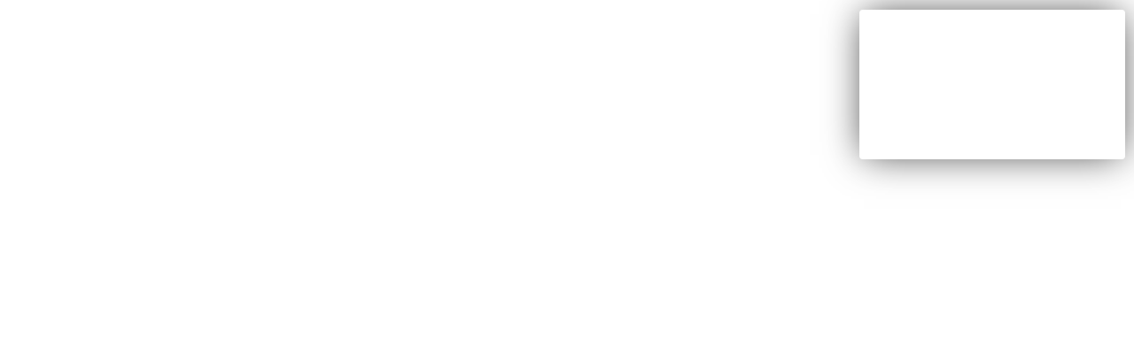

--- FILE ---
content_type: application/javascript; charset=utf-8
request_url: https://fundingchoicesmessages.google.com/f/AGSKWxXY4izeeYSuFmXOARNOBtwmDl5NqwVKWru9hxZN_2-e6fEq4BG0Wxh_5hfx8cGYmA86HV4DVS-WPrcSqvClxPx47g13vx4pAmX8S3vmswlxWe7ALQXdmHDCqky9O52OPS7wX6-lIyRxiT0mWH1TmNmLjpps1EnV5Jn1tIMzEN2tXZAjzdgX-boZQdbz/_/adboost./fatads./burt/adv_/adblockdetectorwithga./JPlayerAdFoxAdvertisementPlugin.
body_size: -1294
content:
window['656231d4-dba4-4133-babb-cc216c3105f0'] = true;